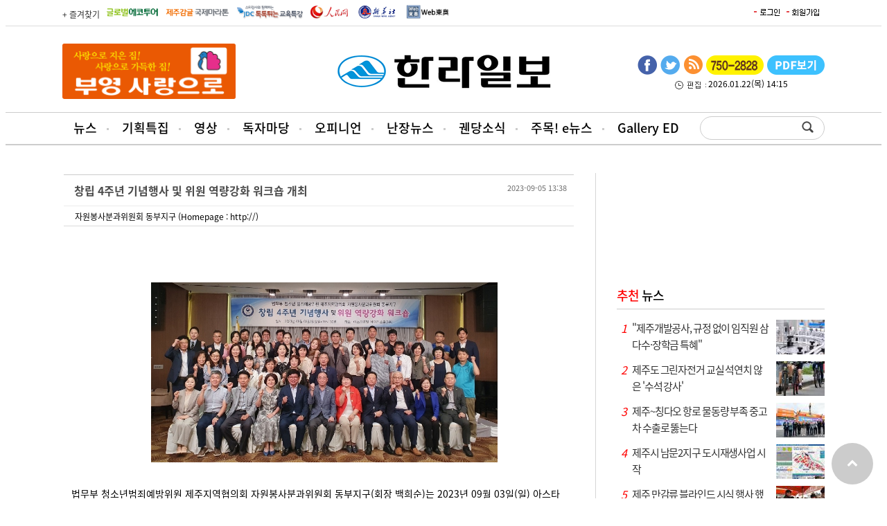

--- FILE ---
content_type: text/html
request_url: https://www.ihalla.com/bbs/bbs.php?board=pr&act=view&no=145015&page=4&search_mode=&search_word=&cid=
body_size: 48282
content:
<!DOCTYPE html>
<html xmlns="http://www.w3.org/1999/xhtml" lang="ko" xml:lang="ko">
<head>
<title>제주의 대표 신문 한라일보</title>
<meta name="description" content="제주도를 대표하는 지역신문">
<meta http-equiv="X-UA-Compatible" content="IE=edge" />
<meta http-equiv="Content-Type" content="text/html; charset=utf-8" />
<meta name="naver-site-verification" content="7d16abdc1c055dd2b404cfd09f14d62d7ac1557f" />
<meta name="google-site-verification" content="OKL1Ha6MjkgVgFKjoJJ_MgxQ29cuoOkqsLEi6E16oa4" />



<meta name="viewport" content="width=1280"/>
<script type="text/javascript" src="//wcs.naver.net/wcslog.js"></script> <script type="text/javascript"> if(!wcs_add) var wcs_add = {}; wcs_add["wa"] = "10b91da3b08fdb"; wcs_do(); </script>
<script async src="https://pagead2.googlesyndication.com/pagead/js/adsbygoogle.js?client=ca-pub-6654446710311464" crossorigin="anonymous"></script>

<span itemscope="" itemtype="//schema.org/Organization">
<link itemprop="url" href="//www.ihalla.com">
<a itemprop="sameAs" href="//www.youtube.com/@Jeju-hallailbo"></a>
<a itemprop="sameAs" href="//www.instagram.com/hallanews/"></a>
<a itemprop="sameAs" href="//band.us/band/67313539"></a>
<a itemprop="sameAs" href="//tv.naver.com/hallanews"></a>
</span>





<meta property="og:image" content="http://www.ihalla.com/facebook_big.jpg"/>


<meta name="twitter:card" content="summary_large_image" />
<meta property="og:title" content="" />
<meta property="og:url" content="" />
<meta property="og:description" content="" />
<meta name="twitter:site" content="@hallailbo" />
<meta name="twitter:creator" content="@hallailbo" />

<link rel="stylesheet" href="/css/news.css?k=1769060056" type="text/css">
<script src="//code.jquery.com/jquery-latest.js"></script>
<script type="text/javascript" src="/media/js/jquery.scrollbox.js"></script>

<link href="//maxcdn.bootstrapcdn.com/font-awesome/4.1.0/css/font-awesome.min.css" rel="stylesheet">
<script src="/jquery/jquery.bxslider.min.js"></script>
<script src="/jquery/clipboard.min.js"></script>

<script type="text/javascript" src="/media/js/common.js"></script>
<script type="text/javascript" src="/include/news.js"></script>



<!-- Global site tag (gtag.js) - Google Analytics -->
<script async src="https://www.googletagmanager.com/gtag/js?id=UA-143768664-1"></script>
<script>
  window.dataLayer = window.dataLayer || [];
  function gtag(){dataLayer.push(arguments);}
  gtag('js', new Date());
  gtag('set', {'content_group1': '(not set)'});
  gtag('set', {'content_group2': location.href});
  gtag('config', 'UA-143768664-1');
</script>

<script async src="https://pagead2.googlesyndication.com/pagead/js/adsbygoogle.js"></script>
<script>
     (adsbygoogle = window.adsbygoogle || []).push({
          google_ad_client: "ca-pub-4308898332649796",
          enable_page_level_ads: true
     });
</script>


</head>
<body>

<script>
  (function(i,s,o,g,r,a,m){i['GoogleAnalyticsObject']=r;i[r]=i[r]||function(){
  (i[r].q=i[r].q||[]).push(arguments)},i[r].l=1*new Date();a=s.createElement(o),
  m=s.getElementsByTagName(o)[0];a.async=1;a.src=g;m.parentNode.insertBefore(a,m)
  })(window,document,'script','//www.google-analytics.com/analytics.js','ga');

  ga('create', 'UA-63485116-1', 'auto');
  ga('send', 'pageview');

</script><!-- Google Tag Manager -->
<noscript><iframe src="//www.googletagmanager.com/ns.html?id=GTM-NPJSCT"
height="0" width="0" style="display:none;visibility:hidden"></iframe></noscript>
<script>(function(w,d,s,l,i){w[l]=w[l]||[];w[l].push({'gtm.start':
new Date().getTime(),event:'gtm.js'});var f=d.getElementsByTagName(s)[0],
j=d.createElement(s),dl=l!='dataLayer'?'&l='+l:'';j.async=true;j.src=
'//www.googletagmanager.com/gtm.js?id='+i+dl;f.parentNode.insertBefore(j,f);
})(window,document,'script','dataLayer','GTM-NPJSCT');</script>
<!-- End Google Tag Manager --><script src="//www.ihalla.com/analyzer/hanbiro.js"></script><!--

##################################

+ KBOARD 라이센스

##################################

- 프로그램명 : kboard (케이보드)
- 배포버전 : V2.0 (2005.4.19.)

- 개발사 : 케이포트 ( http://www.kport.co.kr )
- 공식 배포사이트 : 케이보드 ( http://www.kboard.net )

- WebDirector / WebDesign : k1 (김수환)
- Programmer : k2 (이종훈)

※ 아래 라이센스에 동의하시는 분은 케이보드를 사용할 수 있습니다.

1. 개인 및 학교나 기업에서 자유롭게 사용할 수 있으며, 특정(음란사이트나 돈벌기)사이트는 제외됩니다.

2. 케이보드 배포는 케이포트 그룹 내에서만 가능하며 타 사이트에서 무단으로 배포할 수 없습니다.

3. 게시판 하단의 외부 저작권의 삭제여부는 자유롭게 삭제가능하며 HTML 소스내의 저작권표기는 삭제할 수 없습니다.

4. 케이보드를 무단으로 수정,가공할 수 없으며, 사용시 발생되는 문제에 대해서 유지,보수의 의무가 없습니다.

5. 케이보드의 사용으로 인한 데이타 손실 및 기타 손해등 어떠한 사고나 문제에 대해서 절대 책임을 지지 않습니다. 


##################################

+ 문의 : k2@kport.co.kr

+ 홈페이지 : http://www.kboard.net

+ NEW CREATIVE WEB GROUP - KPORT -

##################################


-->

<!-- Array //--><!--URL : skin/bbs_skin/kb_base_diagonal_10/setup.php //--><div class="wrap">
<div id='header'>
<div class="top_gnbBG">
<div class='top_gnb2'>
<ul class='fsite2'>
<li><a href="#" id="favorite" title="즐겨찾기 등록">+ 즐겨찾기</a></li>
<li> <a href="http://ecotour.ihalla.com/" target="_blank"><img src="/media/images/newre/btn_global.gif" alt="글로벌에코투어" /></a> </li>
<li> <a href="http://marathon.ihalla.com/" target="_blank"><img src="/media/images/newre/btn_jejumarathon.gif" alt="제주국제감귤마라톤" /></a> </li>
<li> <a href="http://edu.ihalla.com/" target="_blank"><img src="/media/images/newre/btn_edu.gif" alt="JDC 톡톡튀는 교육특강" /></a> </li>    

<li> <a href="http://korea.people.com.cn/" target="_blank"><img src="/media/images/newre/btn_inmin.gif" alt="인민망 중국어판" /></a> </li> 
<li> <a href="https://kr.news.cn/xinhuanews/index.htm" target="_blank"><img src="/media/images/newre/shin.gif" alt="신화링크 한국어" /></a> </li> 
<li> <a href="http://www.toonippo.co.jp/" target="_blank"><img src="/media/images/newre/btn_dongo.gif" alt="동오일보" /></a> </li> 
</ul>

<ul class='top_login'>
<table border="0" cellpadding="0" cellspacing="2">
<td><a href="/member/login.php" onFocus='this.blur()'><img src='/img/login.gif' border='0'></a></td>
<td><a href="/member/" onFocus='this.blur()'><img src='/img/gaib.gif' border='0'></a></td>

</tr></table></ul>
</div>
</div>



<table width='1100' border="0" cellspacing="0" cellpadding="0" style='margin:25px auto 15px' align='center'>
<td width='375'><style>
object img.flash_sub { position: absolute; left :0px ;top:0px;}
</style>
	<a href="https://www.booyoung.co.kr/main/main.htm" target="_blank" class="banner_link"
		data-banner-key="491">
	
		<img src="/upimages/banner/1ae93822d031292855659602f8b62e0961a464553ecd6.gif" width="250" height="80"
		border="0" />
		
		</a>
</td>
<td width='350' align='center'><a href='/'><img src='/img/logo.png' border='0'></a></td>
<td align='right' width='375'><ul class='main_sns'>
	<li><a href='https://www.facebook.com/%EC%A0%9C%EC%A3%BC%ED%95%9C%EB%9D%BC%EC%9D%BC%EB%B3%B4-272002423136913/?fref=ts' class='facebook' title='한라일보 페이스북' target='_blank'><img src='/media/images/newre/btn_face.gif' alt='페이스북' /></a></li>
	<li><a href='https://twitter.com/hallailbo' class='twitter' title='한라일보 트위터' target='_blank'><img src='/media/images/newre/btn_twiter.gif' alt='트위터' /></a></li>
	<li><a href='/rss.php?section=73' class='googleplus' title='RSS' target='_blank'><img src='/media/images/newre/btn_rss.gif' alt='RSS' /></a></li>
	<li><a href='https://www.ihalla.com/form/ad.php3' target='_blank'><img src='/media/images/newre/2suda.gif' alt='광고문의' /></a></li>
	<li><a href='/sectionpdf/' class='mail' title='pdf보기'><img src='/media/images/newre/btn_pdf.gif' alt='pdf보기' /></a></li>
</ul><div style='clear:both;width:275px;text-align:center;margin-top:10px'><img src='/img/time.gif' align='absmiddle'> 2026.01.22(목) 14:15</div></td>
</table>

</div>
<div id='topmenu_bg'>
<div id='topmenu'>
<ul class="main_menu">
<li>
	<a href="/articles.php">뉴스</a>
	<ul class="sub_menu">
<li><a href='/section.php?sid=73'>정치/행정</a></li>
<li><a href='/section.php?sid=10'>경제/관광</a></li>
<li><a href='/section.php?sid=44'>사회</a></li>
<li><a href='/section.php?sid=36'>문화</a></li>
<li><a href='/section.php?sid=14'>교육</a></li>
<li><a href='/section.php?sid=51'>스포츠</a></li>
<li><a href='/section.php?sid=368'>지역소식</a></li>
<li><a href='/section.php?sid=121'>주목e뉴스</a></li>
<li><a href='/section.php?sid=122'>뉴스-in</a></li>
<li><a href='/section.php?sid=339'>카드뉴스</a></li>
<li><a href='/section.php?sid=59'>포토뉴스</a></li>	</ul>
</li>
<li>
	<a href="/specialProject.php">기획특집</a>
</li>
<li>
	<a href="/vod/">영상</a>
	<ul class="sub_menu">
	</ul>
</li>
<li>
	<a href="/bbs/bbs.php?board=pr">독자마당</a>
	<ul class="sub_menu">
<li><a href='/bbs/bbs.php?board=pr'>보도자료</a></li>
<li><a href='/bbs/bbs.php?board=tugo'>독자투고</a></li>
<li><a href='/form/index1.php'>독자제보</a></li>
<li><a href='/section.php?sid=12'>공지사항</a></li>	</ul>
</li>
<li>
	<a href="/section.php?sid=99">오피니언</a>
	<ul class="sub_menu">
<li><a href='/section.php?sid=99'>오피니언</a></li>
<li><a href='/section.php?sid=184'>시민기자</a></li>
<li><a href='/section.php?sid=43'>사설</a></li>	</ul>
</li>
<li>
	<a href="/meta_blog/">난장뉴스</a>
	<ul class="sub_menu">
<li><a href='/meta_blog/'>난장뉴스홈</a></li>
<li><a href='/meta_blog/blog_article_popular_list.php?term=TODAY'>오늘 인기글</a></li>
<li><a href='/meta_blog/blog_article_popular_list.php?term=WEEK'>주간 인기글</a></li>
<li><a href='/meta_blog/blog_article_list.php'>전체글</a></li>
<li><a href='/meta_blog/blog_ranking.php'>블로그 랭킹</a></li>	</ul>
</li>
<li>
	<a href="#">궨당소식</a>
	<ul class="sub_menu">
<li><a href='/wedding/'>화촉</a></li>
<li><a href='/obituary/'>부고</a></li>
<li><a href='/section.php?sid=67'>인사</a></li>
<li><a href='/section.php?sid=42'>사람과 사람</a></li>	</ul>
</li>
<li>
	<a href="/vote2022.php">주목! e뉴스</a>
</li>
<li>
	<a href="/galleryed.php">Gallery ED</a>
</li>
</ul>
<ul class='search'><form method="get" action="/yonhap_search/searchNew.php" name='searchform' style='margin:0;'>
<div style="padding:1px;float:left;width:120px;height:30px;"><input type="text" id="keyword" name="keyword" size="18" class="sbox"></div><input type='image' src="/img/search.png" style='verical-align:bottom'></form>
</ul>
</div>
</div>
<div class="depth2_bg"></div>

<script type="text/javascript">
$('.main_menu > li').on('mouseenter', function () {
	$('.depth2_bg').removeClass('hover');
});

$('.main_menu li:nth-child(1),.main_menu li:nth-child(4),.main_menu li:nth-child(5),.main_menu li:nth-child(6),.main_menu li:nth-child(7),.depth2_bg').on('mouseenter', function () {
	$('.depth2_bg').addClass('hover');
});

$('.main_menu,.depth2_bg').on('mouseleave', function () {
	$('.depth2_bg').removeClass('hover');
});
</script>

<div class='container'>
<div class='cont_left'>
<script>

////////////////////////////////////////////////////////////
// 코멘트 체크
////////////////////////////////////////////////////////////

function submitChk(k)
{
	if(!k.name.value)
	{
		alert("작성자를 입력하세요.");
		k.name.focus();
		return false;
	}
	
	if(!k.pass.value)
	{
		alert("비밀번호를 입력하세요.");
		k.pass.focus();
		return false;
	}
	if(!k.content.value)
	{
		alert("코멘트를 입력하세요.");
		k.content.focus();
		return false;
	}
	
	return true;
}


////////////////////////////////////////////////////////////
// 원본 이미지 보기
////////////////////////////////////////////////////////////

function pop(w,h,board,file_name)
{
	var left_size=(screen.width-w)/2;
	var top_size=(screen.height-h)/2;
	var scr = (h > screen.height || w > screen.width) ? 'yes' : 'no';
	window.open("img_view.php?board="+board+"&file_name="+file_name,"",size="width="+w+" height="+h+" left="+left_size+" top="+top_size+" scrollbars="+scr);
}


////////////////////////////////////////////////////////////
// 메일링 
////////////////////////////////////////////////////////////

function mailing(board,no)
{
    var w=500;
    var h=450;
    var left_size = (screen.width-w)/2;
    var top_size = (screen.height-h)/2;        
    var url="mailing.php?board="+board+"&no="+no;
    
    window.open( url, "_mailing", "width="+w+" height="+h+" top="+top_size+" left="+left_size);	      
}

////////////////////////////////////////////////////////////
// 커서 모양 변경
////////////////////////////////////////////////////////////

function makeCursorHand(obj)
{
	obj.style.cursor = "help";
}

</script>
	<div class="board">
		<table class="tb_view_2" summary="">
			<caption></caption>
			<colgroup>
				<col />
			</colgroup>
			<thead>
				<tr>
					<th>
						<div class="pos">
							창립 4주년 기념행사 및 위원 역량강화 워크숍 개최							<div class="date">
								2023-09-05 13:38							</div>
						</div>
					</th>
				</tr>
			</thead>
			<tbody>
				<tr>
					<td>
						<div class="pos">
							자원봉사분과위원회 동부지구 (Homepage : http://)						</div>
					</td>
				</tr>
				<tr>
					<td class="cnt">
						<div style="text-align:center;margin-bottom:30px">
													</div>
						<table align='center' cellpadding='5'>				<tr><td align="center" width="500"><img src="data/pr/1693888737.jpg" width="500" border="0" class="img_01" onclick="pop('946','492','pr','1693888737.jpg')" alt="원본 이미지 보기" style="cursor:hand"></td></tr><br />
				<tr><td align='center'></td></tr><tr><td height='10'></td></tr></table>법무부 청소년범죄예방위원 제주지역협의회  자원봉사분과위원회 동부지구(회장 백희순)는 2023년 09월 03일(일) 아스타호텔에서 제주특별자치도 김경학 의장, 도의회 현지홍 의원, 제주특별자치도교육청 송성한 안전복지국장,부산광역시 보호관찰소 이맹숙 집행과장, 한국법무복지공단 제주지부 문석주과장,청소년범죄예방위원 제주지역협의회 고영두 회장, 양성훈 운영실장이 참석한 가운데 한승훈 위원의 사회로 창립 4주년 기념행사 및 위원 역량강화 워크숍을 개최했다.<br />
이날 오주연(본회 이사) 목포대 겸임교수의 "소통의 기술"을 주제로 위원 역량강화 워크숍 강연과 창립 4주년 기념행사에서는 유공 위원 표창 및 신규위원 위촉장 전달식이 있었는데 그 내용은 다음과 같다.<br />
<br />
                 - 다   음 -<br />
◇ 유공위원 표창◇<br />
1.제주특별자치도지사 표창<br />
- 권규정 이사. 박기흥 위원<br />
2.제주특별자치도의장 표창<br />
 - 홍종훈 총무.정미영 위원<br />
3.제주특별자치도교육감 감사패<br />
- 현경수 이사.김순여 위원.김순길 위원<br />
4.한국법무복지공단 제주지부장 감사패<br />
- 문영식 부회장<br />
5.신규위원 위촉장<br />
- 채점미 위원					</td>
				</tr>
			</tbody>
		</table>

		<div class="btn_view">
			<a href=bbs.php?board=pr&page=4&search_mode=&search_word=&cid=><img src='/media/images/btn/btn_lst.gif' border=0 align=absmiddle></a>									<a href=bbs_print.php?board=pr&act=print&no=145015 target=_blank><img src='/media/images/btn/btn_print.gif' border=0 align=absmiddle></a>			<div class="pos_r">
				<a href=bbs.php?board=pr&page=4&search_mode=&search_word=&cid=><img src='/media/images/btn/btn_lst.gif' border=0 align=absmiddle></a>											</div>
		</div>
	</div><!--//BOARD-->

<table width="100%">
	<tr>
		<td bgcolor="#FFFFFF">
<table width="100%" cellpadding="0" cellspacing="0" align="center">
</table>
<!--<table width="100%" cellpadding="0" cellspacing="0">
<form name="k1" method="post" action="comm_ok.php" onsubmit="return submitChk(this)">
<input type="hidden" name="board" value="pr">
<input type="hidden" name="mode" value="write">
<input type="hidden" name="mid" value="">
<input type="hidden" name="pid" value="145015">
<input type="hidden" name="page" value="4">
<input type="hidden" name="cid" value="">
<tr>
<td>
	<table cellspacing="0" cellpadding="0" width="100%">
	<col width="100%"></col>
	<col width="50"></col>
		<tr>
		<td colspan="2" class="td_01">
			NAME : <input type="text" name="name" maxlength="20" class="comment_01"> &nbsp;
			PASS : <input type="password" name="pass" maxlength="20" class="comment_01">
		</td>
	</tr>
		<tr align="center"> 
		<td>
			<textarea name="content" class="textarea_03"></textarea>
		</td>
		<td>
			<input type="submit" value="코멘트" class="btn_02">
		</td>
	</tr>
	</form>
	</table>
</td>
</tr>
</table>
-->	
	</td>
</tr>
</table>
<br>
<script>

////////////////////////////////////////////////////////////
// 전송 체크 함수
////////////////////////////////////////////////////////////

function submitChk2(k)
{
	if(!k.name.value)
	{
		alert("작성자를 입력하세요.");
		k.name.focus();
		return false;
	}
	if(!k.pass.value)
	{
		alert("비밀번호를 입력하세요.");
		k.pass.focus();
		return false;
	}	
	
	if(k.email.value.length >1)
	{
		var e=k.email.value;
		if(checkMail(e)==false)
		{
			return false;
		}
	}
	
	
// 	if(!k.content.value)
// 	{
// 		alert("내용을 입력하세요.");
// 		k.content.focus();
// 		return false;
// 	}
	
// 	else if(k.content.value.length<10)
// 	{
// 		alert("내용은 10자 이상 기입하세요.");
// 		k.content.focus();
// 		return false;
// 	}
	
	return true;
}


////////////////////////////////////////////////////////////
// 간단한 이메일 체크 함수 
////////////////////////////////////////////////////////////

function checkMail(email) 
{
   if (email.indexOf('@',0) == -1 || email.indexOf('.',0) == -1) 
   {
		alert("E-Mail 주소를 확인하세요.");
		k1.email.focus();
		return false;
   }
}

////////////////////////////////////////////////////////////
// htmlarea 스크립트
////////////////////////////////////////////////////////////

<!-- // load htmlarea
_editor_url = "htmlarea/";                     // URL to htmlarea files
var win_ie_ver = parseFloat(navigator.appVersion.split("MSIE")[1]);
if (navigator.userAgent.indexOf('Mac')        >= 0) { win_ie_ver = 0; }
if (navigator.userAgent.indexOf('Windows CE') >= 0) { win_ie_ver = 0; }
if (navigator.userAgent.indexOf('Opera')      >= 0) { win_ie_ver = 0; }
if (win_ie_ver >= 5.5) {
  document.write('<scr' + 'ipt src="' +_editor_url+ 'editor.js"');
  document.write(' language="Javascript1.2"></scr' + 'ipt>');  
} else { document.write('<scr'+'ipt>function editor_generate() { return false; }</scr'+'ipt>'); }

// -->

</script>

<script>


////////////////////////////////////////////////////////////
// 검색어 체크
////////////////////////////////////////////////////////////

function searchChk(k)
{
	if(!k.search_word.value)
	{
		alert("검색어를 입력하세요.");
		k.search_word.focus();
		return false;
	}
	return true;
}

////////////////////////////////////////////////////////////
// 커서 모양 변경
////////////////////////////////////////////////////////////

function makeCursorHand(obj)
{
	obj.style.cursor = "help";
}


////////////////////////////////////////////////////////////
// 게시물 전체 체크
////////////////////////////////////////////////////////////

function checkAll()
{
	for(var i=0;i<kbox.elements.length;i++)
	{
		var e = kbox.elements[i];
		if(!kbox.allCheck.checked)
		{
			e.checked=false;
		}else{
			e.checked=true;
		}
	}
}


////////////////////////////////////////////////////////////
// 게시물 관리창
////////////////////////////////////////////////////////////

function articleMan(board)
{
	arrNo = "";
	for (i=0;i<kbox.elements.length;i++)
	{
		if(kbox.elements[i].checked==true)
		{
			arrNo = arrNo + kbox.elements[i].value + "|";        	    
		}
	}	
	
	if(arrNo == "") 
	{
		alert('게시물을 선택하세요.');
	}else{
		var w=350;
		var h=120;
		var left_size=(screen.width-w)/2;
		var top_size=(screen.height-h)/2;
		var url="manage.php?board="+board+"&arrNo="+arrNo;
		window.open(url,'','width='+w+' height='+h+' left='+left_size+' top='+top_size); 
	}
}    

////////////////////////////////////////////////////////////
// 메일링 
////////////////////////////////////////////////////////////

function mailing(board,no)
{
    var w=500;
    var h=450;
    var left_size = (screen.width-w)/2;
    var top_size = (screen.height-h)/2;        
    var url="mailing.php?board="+board+"&no="+no;
    
    window.open( url, "_mailing", "width="+w+" height="+h+" top="+top_size+" left="+left_size);
}

////////////////////////////////////////////////////////////
// 원본 이미지 보기 (갤러리 스킨)
////////////////////////////////////////////////////////////

function pop(w,h,board,file_name)
{
	var left_size=(screen.width-w)/2;
	var top_size=(screen.height-h)/2;
	
	var scr = (h > screen.height) ? 'yes' : 'no';
	
	window.open("img_view.php?board="+board+"&file_name="+file_name,"",size="width="+w+" height="+h+" left="+left_size+" top="+top_size+" scrollbars="+scr);
}

////////////////////////////////////////////////////////////
// 회원가입
////////////////////////////////////////////////////////////

function join(path,act)
{
	if(act=='find')
	{
		var w=400;
		var h=300;
	}else{
	    var w=500;
	    var h=600;
	}
    
    var left_size = (screen.width-w)/2;
    var top_size = (screen.height-h)/5;        
    var url=path+"member.php?act="+act+"&board=pr";
    
    window.open( url, "kb_join", "width="+w+" height="+h+" top="+top_size+" left="+left_size+" scrollbars=yes");	      
}

</script>


<form name="kbox" style='margin:0px'>
                <div class="board">
										
                    <div class="topNote_03">
                        <table>
                            <col style="width:25%"/><col />
                            <tr>
                                <th>
                                    보도자료(PR마당)
                                </th>
                                <td>
                                    <ul>
                                        <li><strong>이 코너에 올린 자료는 신문에 선별 보도될 수 있으니 많은 이용 바랍니다.</strong></li>
                                        <li><span>※ 보도자료(PR마당) 글 입력시 첨부파일 용량은 3M를 초과할 수 없습니다.</span></li>
                                        <li><span>※스팸 게시글로 인하여 회원만 글쓰기가 가능합니다.</span></li>
                                    </ul>
                                </td>
                            </tr>
                        </table>
                    </div>
					

                    <table class="tb_lst" summary="">
                        <caption></caption>
                        <colgroup>
                            <col width="10%"/><col /><col width="15%"/><col width="15%"/>
                        </colgroup>
                        <thead>
                            <tr>
                                <th>
                                    No 
                                </th>
	                                <th>
                                    제목 
                                </th>
                                <th>
                                    이름
                                </th>
                                <th>
                                    날짜
                                </th>
                            </tr>
                        </thead>
						<tbody>
                            
<tr>
	<td>
		37076	</td>
		<td class="title">
		 <a href='bbs.php?board=pr&act=view&no=149313&page=4&search_mode=&search_word=&cid='>제주특별자치도자동차매매사업조합, 장애인복지회에 후원…</a>&nbsp; <img src='skin/bbs_skin/kb_base_diagonal_10/img/ico_pic.gif' border='0' alt='×1' align='absmiddle' onMouseOver='javascript:makeCursorHand(this)'> 	</td>
	<td>
		<a href='javascript:;' onClick=mailing('pr','149313') title='메일 발송'>제주도신체장애인복지회</a>	</td>
	<td>
		<acronym title='2026-01-02 21:15:25' onMouseOver='javascript:makeCursorHand(this)'>01-02</acronym>	</td>
</tr>
<tr>
	<td>
		37075	</td>
		<td class="title">
		 <a href='bbs.php?board=pr&act=view&no=149312&page=4&search_mode=&search_word=&cid='>제주특별자치도바른봉사회, 제주도신체장애인복지회에 장…</a>&nbsp; <img src='skin/bbs_skin/kb_base_diagonal_10/img/ico_pic.gif' border='0' alt='×1' align='absmiddle' onMouseOver='javascript:makeCursorHand(this)'> 	</td>
	<td>
		<a href='javascript:;' onClick=mailing('pr','149312') title='메일 발송'>제주도신체장애인복지회</a>	</td>
	<td>
		<acronym title='2026-01-02 20:52:27' onMouseOver='javascript:makeCursorHand(this)'>01-02</acronym>	</td>
</tr>
<tr>
	<td>
		37074	</td>
		<td class="title">
		 <a href='bbs.php?board=pr&act=view&no=149311&page=4&search_mode=&search_word=&cid='>제주중부 로타리클럽 봉사파트너클럽 봉사활동지원금 전달 </a>&nbsp; <img src='skin/bbs_skin/kb_base_diagonal_10/img/ico_pic.gif' border='0' alt='×1' align='absmiddle' onMouseOver='javascript:makeCursorHand(this)'> 	</td>
	<td>
		제주중부RC	</td>
	<td>
		<acronym title='2026-01-02 15:44:11' onMouseOver='javascript:makeCursorHand(this)'>01-02</acronym>	</td>
</tr>
<tr>
	<td>
		37073	</td>
		<td class="title">
		 <a href='bbs.php?board=pr&act=view&no=149310&page=4&search_mode=&search_word=&cid='>한경면연합청년회, 지역 복지 증진을 위한 따듯한 나눔 실천</a>&nbsp; <img src='skin/bbs_skin/kb_base_diagonal_10/img/ico_pic.gif' border='0' alt='×1' align='absmiddle' onMouseOver='javascript:makeCursorHand(this)'> 	</td>
	<td>
		<a href='javascript:;' onClick=mailing('pr','149310') title='메일 발송'>서부종합사회복지관</a>	</td>
	<td>
		<acronym title='2026-01-02 15:34:07' onMouseOver='javascript:makeCursorHand(this)'>01-02</acronym>	</td>
</tr>
<tr>
	<td>
		37072	</td>
		<td class="title">
		 <a href='bbs.php?board=pr&act=view&no=149309&page=4&search_mode=&search_word=&cid='>새해 경영 방향과 주요 실행 과제를 공유</a>&nbsp; <img src='skin/bbs_skin/kb_base_diagonal_10/img/ico_pic.gif' border='0' alt='×1' align='absmiddle' onMouseOver='javascript:makeCursorHand(this)'> 	</td>
	<td>
		제주은행	</td>
	<td>
		<acronym title='2026-01-02 14:12:14' onMouseOver='javascript:makeCursorHand(this)'>01-02</acronym>	</td>
</tr>
<tr>
	<td>
		37071	</td>
		<td class="title">
		 <a href='bbs.php?board=pr&act=view&no=149308&page=4&search_mode=&search_word=&cid='>사람중심! 현장중심! 촘촘한 복지실현을 위한! 통합 맞춤형 …</a>&nbsp; <img src='skin/bbs_skin/kb_base_diagonal_10/img/ico_pic.gif' border='0' alt='×1' align='absmiddle' onMouseOver='javascript:makeCursorHand(this)'> 	</td>
	<td>
		서부종합사회복지관	</td>
	<td>
		<acronym title='2026-01-02 14:07:36' onMouseOver='javascript:makeCursorHand(this)'>01-02</acronym>	</td>
</tr>
<tr>
	<td>
		37070	</td>
		<td class="title">
		 <a href='bbs.php?board=pr&act=view&no=149307&page=4&search_mode=&search_word=&cid='>다빈이네 농장 대표 현영숙 어려운 이웃 돕기 농산물 전달</a>&nbsp; <img src='skin/bbs_skin/kb_base_diagonal_10/img/ico_pic.gif' border='0' alt='×1' align='absmiddle' onMouseOver='javascript:makeCursorHand(this)'> 	</td>
	<td>
		애월읍 맞춤형복지팀	</td>
	<td>
		<acronym title='2026-01-02 12:46:31' onMouseOver='javascript:makeCursorHand(this)'>01-02</acronym>	</td>
</tr>
<tr>
	<td>
		37069	</td>
		<td class="title">
		 <a href='bbs.php?board=pr&act=view&no=149306&page=4&search_mode=&search_word=&cid='>서귀포종합사회복지관, 사회보장특별지원구역 사업에 대한 …</a>&nbsp; <img src='skin/bbs_skin/kb_base_diagonal_10/img/ico_pic.gif' border='0' alt='×1' align='absmiddle' onMouseOver='javascript:makeCursorHand(this)'> 	</td>
	<td>
		<a href='javascript:;' onClick=mailing('pr','149306') title='메일 발송'>서귀포종합사회복지관</a>	</td>
	<td>
		<acronym title='2026-01-02 10:52:23' onMouseOver='javascript:makeCursorHand(this)'>01-02</acronym>	</td>
</tr>
<tr>
	<td>
		37068	</td>
		<td class="title">
		 <a href='bbs.php?board=pr&act=view&no=149305&page=4&search_mode=&search_word=&cid='>국제라이온스협회 2017-2018 사총회, 제5차 보청기 지원사업 </a>&nbsp; <img src='skin/bbs_skin/kb_base_diagonal_10/img/ico_pic.gif' border='0' alt='×1' align='absmiddle' onMouseOver='javascript:makeCursorHand(this)'> 	</td>
	<td>
		국제라이온스협회	</td>
	<td>
		<acronym title='2026-01-02 09:30:40' onMouseOver='javascript:makeCursorHand(this)'>01-02</acronym>	</td>
</tr>
<tr>
	<td>
		37067	</td>
		<td class="title">
		 <a href='bbs.php?board=pr&act=view&no=149304&page=4&search_mode=&search_word=&cid='>중앙꿈쟁이작은도서관 아동원데이클래스 – 바나나치즈롤, …</a>&nbsp; <img src='skin/bbs_skin/kb_base_diagonal_10/img/ico_pic.gif' border='0' alt='×1' align='absmiddle' onMouseOver='javascript:makeCursorHand(this)'> 	</td>
	<td>
		서귀포YWCA	</td>
	<td>
		<acronym title='2025-12-31 18:11:50' onMouseOver='javascript:makeCursorHand(this)'>12-31</acronym>	</td>
</tr>
<tr>
	<td>
		37066	</td>
		<td class="title">
		 <a href='bbs.php?board=pr&act=view&no=149303&page=4&search_mode=&search_word=&cid='>제주파라다이스 로타리클럽 12월 나눔요양원 봉사활동</a>&nbsp; <img src='skin/bbs_skin/kb_base_diagonal_10/img/ico_pic.gif' border='0' alt='×1' align='absmiddle' onMouseOver='javascript:makeCursorHand(this)'> 	</td>
	<td>
		제주파라다이스RC	</td>
	<td>
		<acronym title='2025-12-31 16:52:38' onMouseOver='javascript:makeCursorHand(this)'>12-31</acronym>	</td>
</tr>
<tr>
	<td>
		37065	</td>
		<td class="title">
		 <a href='bbs.php?board=pr&act=view&no=149302&page=4&search_mode=&search_word=&cid='>제주중부 로타리클럽 장학금 전달</a>&nbsp; <img src='skin/bbs_skin/kb_base_diagonal_10/img/ico_pic.gif' border='0' alt='×1' align='absmiddle' onMouseOver='javascript:makeCursorHand(this)'> 	</td>
	<td>
		제주중부RC	</td>
	<td>
		<acronym title='2025-12-31 16:48:52' onMouseOver='javascript:makeCursorHand(this)'>12-31</acronym>	</td>
</tr>
<tr>
	<td>
		37064	</td>
		<td class="title">
		 <a href='bbs.php?board=pr&act=view&no=149301&page=4&search_mode=&search_word=&cid='>KH한국건강관리협회 직원 인사발령</a> 	</td>
	<td>
		KH한국건강관리협회	</td>
	<td>
		<acronym title='2025-12-31 14:23:17' onMouseOver='javascript:makeCursorHand(this)'>12-31</acronym>	</td>
</tr>
<tr>
	<td>
		37063	</td>
		<td class="title">
		 <a href='bbs.php?board=pr&act=view&no=149300&page=4&search_mode=&search_word=&cid='> 「2025년도 소방관서 종합평가」에서 최우수 관서</a>&nbsp; <img src='skin/bbs_skin/kb_base_diagonal_10/img/ico_pic.gif' border='0' alt='×1' align='absmiddle' onMouseOver='javascript:makeCursorHand(this)'> 	</td>
	<td>
		서귀포소방서	</td>
	<td>
		<acronym title='2025-12-31 14:08:50' onMouseOver='javascript:makeCursorHand(this)'>12-31</acronym>	</td>
</tr>
<tr>
	<td>
		37062	</td>
		<td class="title">
		 <a href='bbs.php?board=pr&act=view&no=149299&page=4&search_mode=&search_word=&cid='>범죄예방 및 청소년 선도 봉사활동</a>&nbsp; <img src='skin/bbs_skin/kb_base_diagonal_10/img/ico_file.gif' border='0' alt='×1' align='absmiddle' onMouseOver='javascript:makeCursorHand(this)'> 	</td>
	<td>
		법무부 청소년범죄예방위	</td>
	<td>
		<acronym title='2025-12-31 13:53:48' onMouseOver='javascript:makeCursorHand(this)'>12-31</acronym>	</td>
</tr>
<tr>
	<td>
		37061	</td>
		<td class="title">
		 <a href='bbs.php?board=pr&act=view&no=149298&page=4&search_mode=&search_word=&cid='> 2026년 상반기 정기 인사</a>&nbsp; <img src='skin/bbs_skin/kb_base_diagonal_10/img/ico_file.gif' border='0' alt='×1' align='absmiddle' onMouseOver='javascript:makeCursorHand(this)'> 	</td>
	<td>
		제주은행	</td>
	<td>
		<acronym title='2025-12-31 13:47:52' onMouseOver='javascript:makeCursorHand(this)'>12-31</acronym>	</td>
</tr>
<tr>
	<td>
		37060	</td>
		<td class="title">
		 <a href='bbs.php?board=pr&act=view&no=149297&page=4&search_mode=&search_word=&cid='>㈜블루렌트카, 해마다 이어지는 아동보호 나눔 道아동보호…</a>&nbsp; <img src='skin/bbs_skin/kb_base_diagonal_10/img/ico_pic.gif' border='0' alt='×1' align='absmiddle' onMouseOver='javascript:makeCursorHand(this)'> 	</td>
	<td>
		<a href='javascript:;' onClick=mailing('pr','149297') title='메일 발송'>제주특별자치도아동보호전문기관</a>	</td>
	<td>
		<acronym title='2025-12-31 13:13:43' onMouseOver='javascript:makeCursorHand(this)'>12-31</acronym>	</td>
</tr>
<tr>
	<td>
		37059	</td>
		<td class="title">
		 <a href='bbs.php?board=pr&act=view&no=149296&page=4&search_mode=&search_word=&cid='>말(馬)을 통해 이어진 마음… 부모-자녀 재활승마 프로젝트 …</a>&nbsp; <img src='skin/bbs_skin/kb_base_diagonal_10/img/ico_pic.gif' border='0' alt='×1' align='absmiddle' onMouseOver='javascript:makeCursorHand(this)'> 	</td>
	<td>
		<a href='javascript:;' onClick=mailing('pr','149296') title='메일 발송'>주식회사 달무지개</a>	</td>
	<td>
		<acronym title='2025-12-31 13:13:08' onMouseOver='javascript:makeCursorHand(this)'>12-31</acronym>	</td>
</tr>
<tr>
	<td>
		37058	</td>
		<td class="title">
		 <a href='bbs.php?board=pr&act=view&no=149295&page=4&search_mode=&search_word=&cid='>제주삼다수와 함께하는 Happy</a>&nbsp; <img src='skin/bbs_skin/kb_base_diagonal_10/img/ico_pic.gif' border='0' alt='×1' align='absmiddle' onMouseOver='javascript:makeCursorHand(this)'> 	</td>
	<td>
		제주사회복지공동모금회	</td>
	<td>
		<acronym title='2025-12-31 09:39:01' onMouseOver='javascript:makeCursorHand(this)'>12-31</acronym>	</td>
</tr>
<tr>
	<td>
		37057	</td>
		<td class="title">
		 <a href='bbs.php?board=pr&act=view&no=149294&page=4&search_mode=&search_word=&cid='>새로운 경영진을 선임</a>&nbsp; <img src='skin/bbs_skin/kb_base_diagonal_10/img/ico_file.gif' border='0' alt='×1' align='absmiddle' onMouseOver='javascript:makeCursorHand(this)'> 	</td>
	<td>
		제주은행	</td>
	<td>
		<acronym title='2025-12-30 15:01:00' onMouseOver='javascript:makeCursorHand(this)'>12-30</acronym>	</td>
</tr>
<tr>
	<td>
		37056	</td>
		<td class="title">
		 <a href='bbs.php?board=pr&act=view&no=149293&page=4&search_mode=&search_word=&cid='>사유지 곶자왈 총 72,486㎡(7.2ha)를 매입</a>&nbsp; <img src='skin/bbs_skin/kb_base_diagonal_10/img/ico_pic.gif' border='0' alt='×1' align='absmiddle' onMouseOver='javascript:makeCursorHand(this)'> 	</td>
	<td>
		제주곶자왈공유화재단	</td>
	<td>
		<acronym title='2025-12-30 14:51:59' onMouseOver='javascript:makeCursorHand(this)'>12-30</acronym>	</td>
</tr>
<tr>
	<td>
		37055	</td>
		<td class="title">
		 <a href='bbs.php?board=pr&act=view&no=149292&page=4&search_mode=&search_word=&cid='> 불교자비원 제주요양원을 방문 팥죽 200인 분을 전달</a>&nbsp; <img src='skin/bbs_skin/kb_base_diagonal_10/img/ico_pic.gif' border='0' alt='×1' align='absmiddle' onMouseOver='javascript:makeCursorHand(this)'> 	</td>
	<td>
		제주4·3희생자유족회 중부지회	</td>
	<td>
		<acronym title='2025-12-30 14:47:04' onMouseOver='javascript:makeCursorHand(this)'>12-30</acronym>	</td>
</tr>
<tr>
	<td>
		37054	</td>
		<td class="title">
		 <a href='bbs.php?board=pr&act=view&no=149291&page=4&search_mode=&search_word=&cid='>제주돌담로타리클럽, 천사의집(아동양육시설)에 200만원 상…</a>&nbsp; <img src='skin/bbs_skin/kb_base_diagonal_10/img/ico_pic.gif' border='0' alt='×1' align='absmiddle' onMouseOver='javascript:makeCursorHand(this)'> 	</td>
	<td>
		<a href='javascript:;' onClick=mailing('pr','149291') title='메일 발송'>정승훈</a>	</td>
	<td>
		<acronym title='2025-12-30 11:38:03' onMouseOver='javascript:makeCursorHand(this)'>12-30</acronym>	</td>
</tr>
<tr>
	<td>
		37053	</td>
		<td class="title">
		 <a href='bbs.php?board=pr&act=access&no=149290&page=4&search_mode=&search_word=&cid=&mode=secret'>기고(응급처치 판다의 10초가 생사를 가른다)</a>&nbsp; <img src='skin/bbs_skin/kb_base_diagonal_10/img/ico_file.gif' border='0' alt='×1' align='absmiddle' onMouseOver='javascript:makeCursorHand(this)'> <img src='skin/bbs_skin/kb_base_diagonal_10/img/ico_secret.gif' border='0' alt='비밀글'>	</td>
	<td>
		<a href='javascript:;' onClick=mailing('pr','149290') title='메일 발송'>고성신</a>	</td>
	<td>
		<acronym title='2025-12-29 18:03:55' onMouseOver='javascript:makeCursorHand(this)'>12-29</acronym>	</td>
</tr>
<tr>
	<td>
		37052	</td>
		<td class="title">
		 <a href='bbs.php?board=pr&act=view&no=149289&page=4&search_mode=&search_word=&cid='>환경정화활동</a>&nbsp; <img src='skin/bbs_skin/kb_base_diagonal_10/img/ico_pic.gif' border='0' alt='×1' align='absmiddle' onMouseOver='javascript:makeCursorHand(this)'> 	</td>
	<td>
		제주자연사랑산악회	</td>
	<td>
		<acronym title='2025-12-29 15:38:31' onMouseOver='javascript:makeCursorHand(this)'>12-29</acronym>	</td>
</tr>

	</tbody>
</table>
</form>
   <div class='tb_btn'><a href=bbs.php?board=pr&act=write&cid=&mode=write><img src='/media/images/btn/btn_write.gif' border=0 align=absmiddle></a></div> <div class="board_nav">
<a href='bbs.php?board=pr&search_mode=&search_word=&cid=&page=' class='prev'>이전</a><a href='bbs.php?board=pr&search_mode=&search_word=&cid=&page=1'>1</a><a href='bbs.php?board=pr&search_mode=&search_word=&cid=&page=2'>2</a><a href='bbs.php?board=pr&search_mode=&search_word=&cid=&page=3'>3</a><a href='bbs.php?board=pr&search_mode=&search_word=&cid=&page=4' class='active'>4</a><a href='bbs.php?board=pr&search_mode=&search_word=&cid=&page=5'>5</a><a href='bbs.php?board=pr&search_mode=&search_word=&cid=&page=6'>6</a><a href='bbs.php?board=pr&search_mode=&search_word=&cid=&page=7'>7</a><a href='bbs.php?board=pr&search_mode=&search_word=&cid=&page=8'>8</a><a href='bbs.php?board=pr&search_mode=&search_word=&cid=&page=9'>9</a><a href='bbs.php?board=pr&search_mode=&search_word=&cid=&page=10'>10</a><a href='bbs.php?board=pr&search_mode=&search_word=&cid=&page=11' class='next'>다음</a><!--PAGING-->
</div>
</div><!--//board-->

<table align="center">
<form method="post" onsubmit="return searchChk(this);">
<input type="hidden" name="board" value="pr">
<input type="hidden" name="cid" value="">
<tr>
  <td>
      <select name="search_mode"  align="absmiddle">
        <option value="all" >전체
        <option value="name" >작성자
        <option value="title" >글제목
        <option value="content" >글내용
      </select>
      <input type=text name="search_word" size="15" value="">
      <input type="submit" value="검 색" onFocus="this.blur()" class="btn_01">
  </td>
</tr>
</form>
</table>
</div>
<div class='cont_right'>
<div class='floating'>


<!-- 페이스북 좋아요 -->
<iframe src="https://www.facebook.com/plugins/page.php?href=https%3A%2F%2Fwww.facebook.com%2Fhallanews%2F&tabs&width=300&height=140&small_header=false&adapt_container_width=true&hide_cover=false&show_facepile=true&appId" width="300" height="140" style="border:none;overflow:hidden" scrolling="no" frameborder="0" allowTransparency="true"></iframe>

<!-- //페이스북 좋아요 -->
<div>
<!-- MEDIA_78_IHALLA_COM_GRP_DEVICE:PC#기사페이지#UNIT:우측메뉴상단_300x250 -->
<ins class="adsbyaiinad" data-aiinad-inv="21836718710"></ins>
</div>


<div class='dan5_box mT20'>
<div class='rttl'><a href="#" class="sec_ttl"><font color='red'>추천</font> 뉴스<span></span></a></div>
<ul class='top_view_photo'>
<li><span>1</span><a href='/article.php?aid=1768967230781428073'><img src='/upimages/thumb/7050_781428.jpg'><p>"제주개발공사, 규정 없이 임직원 삼다수·장학금 특혜"</p></a></li><li><span>2</span><a href='/article.php?aid=1768900105781390073'><img src='/upimages/thumb/7050_781390.jpg'><p>제주도 그린자전거 교실 석연치 않은 '수석 강사'</p></a></li><li><span>3</span><a href='/article.php?aid=1768893307781383073'><img src='/upimages/thumb/7050_781383.jpg'><p>제주~칭다오 항로 물동량 부족 중고차 수출로 뚫는다</p></a></li><li><span>4</span><a href='/article.php?aid=1768875664781371079'><img src='/upimages/thumb/7050_781371.jpg'><p>제주시 남문2지구 도시재생사업 시작 </p></a></li><li><span>5</span><a href='/article.php?aid=1768975219781434073'><img src='/upimages/thumb/7050_781434.jpg'><p>제주 만감류 블라인드 시식 행사 했더니…</p></a></li><li><span>6</span><a href='/article.php?aid=1768985130781458044'><img src='/upimages/thumb/7050_781458.jpg'><p>제주바다에 215㎞ '요트둘레길' 생긴다</p></a></li><li><span>7</span><a href='/article.php?aid=1768885963781378044'><img src='/upimages/thumb/7050_781378.jpg'><p>제주경찰 김성준 순경 눈썰미로 상습 무전취식범 현행범 체…</p></a></li><li><span>8</span><a href='/article.php?aid=1768889403781380073'><img src='/upimages/thumb/7050_781380.jpg'><p>제주 국가 공공기관 임원진 인선 절차 속도 </p></a></li><li><span>9</span><a href='/article.php?aid=1768952213781412121'><img src='/upimages/thumb/7050_781412.jpg'><p>한파 찾아온 제주지방 찬 바람 타고 내일까지 25㎝ 폭설</p></a></li><li><span>10</span><a href='/article.php?aid=1768876742781373073'><img src='/upimages/thumb/7050_781373.jpg'><p>제주 해녀 갈수록 줄고 고령화 심각</p></a></li></ul>
</div>

<div style='margin-top:10px'>
<!-- MEDIA_78_IHALLA_COM_GRP_DEVICE:PC#기사페이지#UNIT:우측메뉴중간_300x250 -->
<ins class="adsbyaiinad" data-aiinad-inv="21836718965"></ins>
</div>

<style>
.new_list {padding:0}

.new_list li { margin-left:20px;padding:10px 0 10px 15px;box-sizing:border-box;border-left:1px solid #ECECEC;height:74px }
.new_list li:after {clear: both;content:'';display: block;height:0;visibility: hidden;}
.new_list li span { display:block;width:40px;padding:4px 0 4px;float:left;overflow:hidden;background:#FFFFFF;margin-left:-32px;font-size:11px;margin-bottom:20px; }
.new_list li img { float:right;margin-left:10px }
.new_list li p { font-size:15px;padding:0;line-height:1.4em;margin:0;height:43px;text-overflow: ellipsis;overflow: hidden;display: -webkit-box !important;-webkit-line-clamp: 2;-webkit-box-orient: vertical;word-wrap: break-word }
.new_list li a { text-decoration:none }
</style>

<div class='dan4_box mT20'>
<div class='rttl'><a href="/section.php?sid=" class="sec_ttl"> 최신뉴스<span></span></a></div>
<ul class='new_list'>
<li><a href='/article.php?aid=1769058798781488044'><span>14:13</span><img src='/upimages/thumb/7654_781488.jpg' ><p>퇴직 앞둔 제주 연동지구대 함병희 경감 '역시 …</p></a></li><li><a href='/article.php?aid=1769057156781487014'><span>13:45</span><img src='/upimages/thumb/7654_781487.jpg' ><p>2026 학부모 아카데미 민간위탁 사업 공모</p></a></li><li><a href='/article.php?aid=1769056916781486073'><span>13:41</span><img src='/upimages/thumb/7654_781486.jpg' ><p>제주 새별오름에도 문화관광해설사… 올해 42곳 …</p></a></li><li><a href='/article.php?aid=1769052014781485014'><span>12:20</span><img src='/upimages/thumb/7654_781485.jpg' ><p>제주 학생 추천 도서 326권, 일본으로</p></a></li><li><a href='/article.php?aid=1769052600781484363'><span>12:30</span><img src='/upimages/thumb/7654_781484.jpg' ><p>[이룸갤러리 한라일보점 개관기념전] 1월 22일(목…</p></a></li><li><a href='/article.php?aid=1769048857781482014'><span>11:27</span><img src='/upimages/thumb/7654_781482.jpg' ><p>제주 학생 2000여 명 감소.. 고교 과밀화는 여전</p></a></li><li><a href='/article.php?aid=1769048121781481073'><span>11:15</span><img src='/upimages/thumb/7654_781481.jpg' ><p>민주당 "부적격·낙하산·억울한 컷오프·불법심…</p></a></li><li><a href='/article.php?aid=1769046520781480073'><span>10:48</span><img src='/upimages/thumb/7654_781480.jpg' ><p>음식점 위생 올리고 장애인 문턱 낮춘다 </p></a></li><li><a href='/article.php?aid=1769044692781479048'><span>10:18</span><img src='/upimages/thumb/7654_781479.jpg' ><p>'30년 우정' 서귀포시-철원군 올해도 감귤-오대쌀…</p></a></li><li><a href='/article.php?aid=1769043722781478073'><span>10:02</span><img src='/upimages/thumb/7654_781478.jpg' ><p>제주도청 민원실 '주민상담실' 이용자 꾸준</p></a></li></ul>

</div>


<div style='margin-top:10px'>
<!-- MEDIA_78_IHALLA_COM_GRP_DEVICE:PC#기사페이지#UNIT:우측하단_300x250 -->
<ins class="adsbyaiinad" data-aiinad-inv="21866158943"></ins>
</div>

</div>
</div>

</div>
 <!-- footer -->
<div id='footer'>
	<div class='link'>
		<h2>
			<a href='#'><img src='/media/images/newre/footer_logo.png' alt='한라일보' /></a>
		</h2>
		<h2 class='blind'>회사 소개 및 문의</h2>
		<ul>
			<li><a href='/comp/htmls/sub0101.html' target='_blank'>회사소개</a> <span>ㅣ</span>
			</li>
			<li><a href='/comp/htmls/sub0301.html' target='_blank'>윤리강령</a> <span>ㅣ</span>
			</li>
			<li><a href='/comp/htmls/sub0302.html' target='_blank'>편집규약</a> <span>ㅣ</span>
			</li>
			<li><a href='/comp/htmls/sub0303.html' target='_blank'>고충인처리 제도</a>
				<span>ㅣ</span></li>
			<li><a href='/member/privacy.php'>개인정보취급방침</a> <span>ㅣ</span></li>
			<li><a href='/form/9dok.html' target='_blank'>구독신청</a> <span>ㅣ</span>
			</li>
			<li><a href='/form/ad.php3' target='_blank'><b>광고접수안내</b></a> <span>ㅣ</span></li>
			<li><a href='http://cts.ihalla.com/' target='_blank'>웹데스크</a></li>
			<li>Copyright ⓒ <span class='col_b'>1996. 한라일보(www.ihalla.com)</span>.
				All rights reserved. 사업자번호 : 616-81-04474 &nbsp;&nbsp;광고메일 : <a href='mailto:pr@ihalla.com' class='flink'>pr@ihalla.com</a>
			</li>
			<li>발행인·편집인 : 김한욱 / 우)63185 제주특별자치도 제주시 서사로 154 / 대표전화 :
				<a href='tel:+0647502114' class='flink'>064)750-2114</a> / 대표메일 : <a href='mailto:hl@ihalla.com' class='flink'>hl@ihalla.com</a></li>
			<li>등록번호:제주, 가00002 ㅣ 편집국장 : 고대로 ㅣ 인터넷신문등록번호 : 제주,아01131  ㅣ 등록년월일 : 2021.07.01 / 청소년보호책임자 : 위영석</li>
			<li>한라일보 모든 콘텐츠(영상,기사, 사진)는 저작권법의 보호를 받으며, 무단 수집 및 전재와 복사, 배포 등을 금합니다.</li>
		</ul>
	</div>
	<!--//link-->

</div>
<div id='wrap'>
<!--윙배너-->
<div id='left_ad'>

</div>


<!--윙배너-->
<div id='right_ad'>

</div>


</div><div id="gotop" class="radius" style="display: block;"><i class="fa fa-chevron-up" aria-hidden="true"></i></div>

<script>
$(document).ready( function() {
	$(window).scroll( function() {

	if ( $(document).scrollTop() > 132 ) {
		$("#gotop").fadeIn(); 
	}else{
		$("#gotop").fadeOut();
	}

	});


	$("#gotop").click(function(){ 
		$("html, body").animate({scrollTop:0},"fast(200)"); 
		return false;
	});

});
</script>


--- FILE ---
content_type: text/html; charset=utf-8
request_url: https://www.google.com/recaptcha/api2/aframe
body_size: 267
content:
<!DOCTYPE HTML><html><head><meta http-equiv="content-type" content="text/html; charset=UTF-8"></head><body><script nonce="11Mk2BnmeGBnPXlxVhBpmA">/** Anti-fraud and anti-abuse applications only. See google.com/recaptcha */ try{var clients={'sodar':'https://pagead2.googlesyndication.com/pagead/sodar?'};window.addEventListener("message",function(a){try{if(a.source===window.parent){var b=JSON.parse(a.data);var c=clients[b['id']];if(c){var d=document.createElement('img');d.src=c+b['params']+'&rc='+(localStorage.getItem("rc::a")?sessionStorage.getItem("rc::b"):"");window.document.body.appendChild(d);sessionStorage.setItem("rc::e",parseInt(sessionStorage.getItem("rc::e")||0)+1);localStorage.setItem("rc::h",'1769060064682');}}}catch(b){}});window.parent.postMessage("_grecaptcha_ready", "*");}catch(b){}</script></body></html>